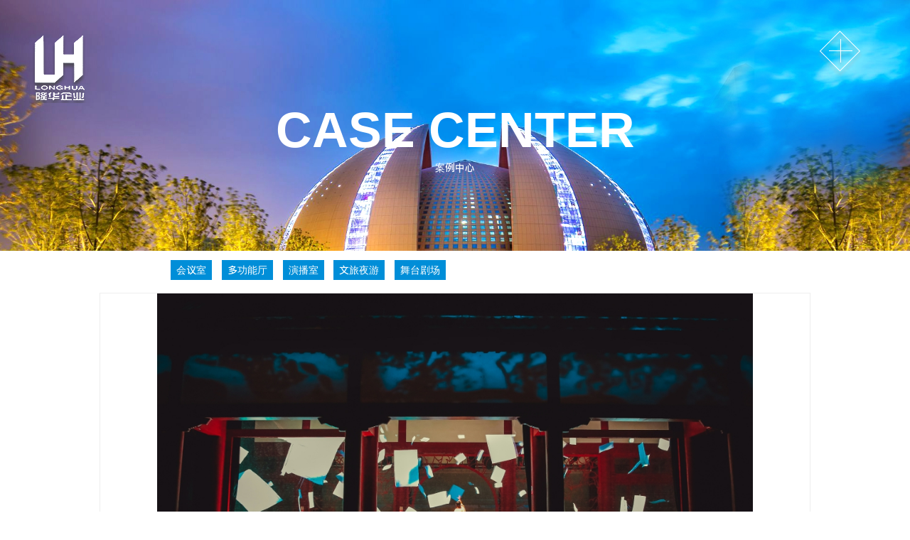

--- FILE ---
content_type: text/html; charset=utf-8
request_url: http://longhuashidai.com/youyuanjingmeng-c251.html
body_size: 3849
content:
<!doctype html>
<html lang="zh-CN">
  <head>
  <meta charset="utf-8">
  <meta name="viewport" content="width=device-width, initial-scale=1, minimum-scale=1, maximum-scale=1" />
<title>北京隆华时代文化发展有限公司</title>
<meta name="keywords" content="北京隆华时代文化发展有限公司" />
<meta name="description" content="北京隆华时代文化发展有限公司创建于1995年，是专业从事舞台设备的系统集成服务、是以研制、生产、销售和安装舞台影视设备为主，集科、工、贸为一体的综合型企业。公司拥有中国演艺设" />
  <script src="/pc/js/jquery-2.1.0.min.js"></script>
  <link rel="stylesheet" href="/pc/js/swiper/swiper-bundle.min.css">	
  <link rel="stylesheet" href="/pc/js/bootstarp/css/bootstrap.min.css" >
  <link rel="stylesheet" href="/pc/css/layout.css" >  
  <link rel="stylesheet" href="/pc/css/media.css" >  
  <link rel="stylesheet" href="/pc/css/wow.css" > 
  <link rel="stylesheet" href="/pc/css/animate.min.css" type="text/css">
  <script src="/pc/js/wow.js"></script>
  <script src="/pc/js/common.js"></script>
  <script src="/pc/js/swiper/swiper-bundle.min.js"></script>
  </head>
<body>






    <div class="nav_cjq" loaded="true">
   
   
   <a href="#cd-nav" class="cd-nav-trigger">
    <img src="/pc/images/nav7f60.png"><span><!-- used to create the menu icon --></span>
     </a> <!-- .cd-nav-trigger -->
   
     <nav class="cd-nav-container" id="cd-nav">
       <header>
         <h3>隆华时代</h3>
         <a href="#0" class="cd-close-nav">Close</a>
       </header>
       <ul class="cd-nav">
                     <li class="cd-selected" data-menu="index">
       
       <a href="/">
             
             <em>首页</em>
           </a>
         </li>
             <li class="cd-selected" data-menu="index">
       
       <a href="/about-a231.html">
             
             <em>关于我们</em>
           </a>
         </li>
             <li class="cd-selected" data-menu="index">
       
       <a href="/project.html">
             
             <em>案例中心</em>
           </a>
         </li>
             <li class="cd-selected" data-menu="index">
       
       <a href="/product.html">
             
             <em>产品中心</em>
           </a>
         </li>
             <li class="cd-selected" data-menu="index">
       
       <a href="/news.html">
             
             <em>新闻资讯</em>
           </a>
         </li>
             <li class="cd-selected" data-menu="index">
       
       <a href="/contact.html">
             
             <em>联系我们</em>
           </a>
         </li>
           </ul> <!-- .cd-3d-nav -->
     </nav>
     <div class="cd-overlay"><!-- shadow layer visible when navigation is visible --></div>
   </div>

   <script>
   $(document).ready(function() {
   $("#cd-nav a").click(function(){
   
   var url=$(this).attr("href");
   window.location.href=url;       
   return false;
   });
   });
   </SCRIPT>

<div class="header">
  <img src="/pc/images/chanpin83f5.jpg" class="b">
   <div class="top">
     <div class="container">
          <a href="/index.html"><img src="/pc/images/neiyelogo83f5.png" class="logos"></a>

     </div>
     <div class="biaoti">
      <h5>CASE CENTER</h5>
      <p>案例中心</p>

      </div>

   </div> 
</div>
<div class="container">

	<div id="fenlei" style="display:block">
		<div class="fenlei">
		
		
								  								   <a href="/pro-c217-1.html">会议室</a>
																   <a href="/pro-c216-1.html">多功能厅</a>
																   <a href="/pro-c177-1.html">演播室</a>
																   <a href="/pro-c176-1.html">文旅夜游</a>
																   <a href="/pro-c137-1.html">舞台剧场</a>
									
				<a  class="ysc"></a><a  class="ysc"></a><a  class="ysc"></a><a  class="ysc"></a><a  class="ysc"></a><a  class="ysc"></a>
		</div>
	</div>






  <div class=" project2" style=" margin:0px auto">
    <div class=" pro_con">
      <div class="pro_show">
        <div class="swiper mySwiper  pro_show-top">
          <div class="swiper-wrapper">
        	   
              <div class="swiper-slide"><img src="/uploads/1/20240507/9b86b33f6ed58bee7caa385e63c98c8a.jpg" /></div>
        	  
              <div class="swiper-slide"><img src="/uploads/1/20240507/5ef32d01e667c3f6a3202dc7abc55e65.jpg" /></div>
        	  
              <div class="swiper-slide"><img src="/uploads/1/20240507/89e98f519412756f40f656df091e4dbe.jpg" /></div>
        	  
              <div class="swiper-slide"><img src="/uploads/1/20240507/038c7d1184e65dba4cf7e922cf939d22.jpg" /></div>
        	  
              <div class="swiper-slide"><img src="/uploads/1/20240507/4fe67f2283e81ce371c33677dc00bb66.jpg" /></div>
        	  
              <div class="swiper-slide"><img src="/uploads/1/20240507/46968c7e9397b95ba096719151f05477.jpg" /></div>
        	  
              <div class="swiper-slide"><img src="/uploads/1/20240507/85dc487e6128890e722936e2e42a6839.jpg" /></div>
        	  
              <div class="swiper-slide"><img src="/uploads/1/20240507/fa114862cf97b941060614281329a95c.jpg" /></div>
        	  
              <div class="swiper-slide"><img src="/uploads/1/20240507/07d73b0fd8e3afcf63aa56304b78c088.jpg" /></div>
        	  
              <div class="swiper-slide"><img src="/uploads/1/20240507/233ffdf10b8335606db48357372e0808.jpg" /></div>
        	  
              <div class="swiper-slide"><img src="/uploads/1/20240509/737dfb5fa4447a30663d68249f24f5e6.jpg" /></div>
        	  
              <div class="swiper-slide"><img src="/uploads/1/20240509/473f82514cb4920f6471a9ba3c402c3c.jpg" /></div>
        	  
              <div class="swiper-slide"><img src="/uploads/1/20240509/5de02e1d6f887ff9efba9b7883f4cfcd.jpg" /></div>
        	  
              <div class="swiper-slide"><img src="/uploads/1/20240509/08bbbd43e3300410fd8d5ab1f49b5583.jpg" /></div>
        	  
              <div class="swiper-slide"><img src="/uploads/1/20240509/97a8bc478a5c6ed14611f410a844a941.jpg" /></div>
        	  
              <div class="swiper-slide"><img src="/uploads/1/20240509/3af7f743927c1ca0fa925c343ecf8ae9.jpg" /></div>
        	  
              <div class="swiper-slide"><img src="/uploads/1/20240509/ab41c0eed03a78a062c89d4b795286a4.jpg" /></div>
        	  
              <div class="swiper-slide"><img src="/uploads/1/20240509/cbc6e4336b4f16175239d16c04cef140.jpg" /></div>
        	  
              <div class="swiper-slide"><img src="/uploads/1/20240509/2ab2f560f6e8e38637628aeb75264bca.jpg" /></div>
        	  
              <div class="swiper-slide"><img src="/uploads/1/20240509/7fe21e8daa34b494078a08c1e771a41b.jpg" /></div>
        	           </div>
        </div>
        <div class="buts">
          <div class="swiper-button-next"></div>
          <div class="swiper-button-prev"></div>
        </div>
        <div class="swiper mySwiper  pro_show-thumbs">
          <div class="swiper-wrapper">
			  
              <div class="swiper-slide"><img src="/uploads/1/20240507/9b86b33f6ed58bee7caa385e63c98c8a.jpg" /></div>
        	  
              <div class="swiper-slide"><img src="/uploads/1/20240507/5ef32d01e667c3f6a3202dc7abc55e65.jpg" /></div>
        	  
              <div class="swiper-slide"><img src="/uploads/1/20240507/89e98f519412756f40f656df091e4dbe.jpg" /></div>
        	  
              <div class="swiper-slide"><img src="/uploads/1/20240507/038c7d1184e65dba4cf7e922cf939d22.jpg" /></div>
        	  
              <div class="swiper-slide"><img src="/uploads/1/20240507/4fe67f2283e81ce371c33677dc00bb66.jpg" /></div>
        	  
              <div class="swiper-slide"><img src="/uploads/1/20240507/46968c7e9397b95ba096719151f05477.jpg" /></div>
        	  
              <div class="swiper-slide"><img src="/uploads/1/20240507/85dc487e6128890e722936e2e42a6839.jpg" /></div>
        	  
              <div class="swiper-slide"><img src="/uploads/1/20240507/fa114862cf97b941060614281329a95c.jpg" /></div>
        	  
              <div class="swiper-slide"><img src="/uploads/1/20240507/07d73b0fd8e3afcf63aa56304b78c088.jpg" /></div>
        	  
              <div class="swiper-slide"><img src="/uploads/1/20240507/233ffdf10b8335606db48357372e0808.jpg" /></div>
        	  
              <div class="swiper-slide"><img src="/uploads/1/20240509/737dfb5fa4447a30663d68249f24f5e6.jpg" /></div>
        	  
              <div class="swiper-slide"><img src="/uploads/1/20240509/473f82514cb4920f6471a9ba3c402c3c.jpg" /></div>
        	  
              <div class="swiper-slide"><img src="/uploads/1/20240509/5de02e1d6f887ff9efba9b7883f4cfcd.jpg" /></div>
        	  
              <div class="swiper-slide"><img src="/uploads/1/20240509/08bbbd43e3300410fd8d5ab1f49b5583.jpg" /></div>
        	  
              <div class="swiper-slide"><img src="/uploads/1/20240509/97a8bc478a5c6ed14611f410a844a941.jpg" /></div>
        	  
              <div class="swiper-slide"><img src="/uploads/1/20240509/3af7f743927c1ca0fa925c343ecf8ae9.jpg" /></div>
        	  
              <div class="swiper-slide"><img src="/uploads/1/20240509/ab41c0eed03a78a062c89d4b795286a4.jpg" /></div>
        	  
              <div class="swiper-slide"><img src="/uploads/1/20240509/cbc6e4336b4f16175239d16c04cef140.jpg" /></div>
        	  
              <div class="swiper-slide"><img src="/uploads/1/20240509/2ab2f560f6e8e38637628aeb75264bca.jpg" /></div>
        	  
              <div class="swiper-slide"><img src="/uploads/1/20240509/7fe21e8daa34b494078a08c1e771a41b.jpg" /></div>
        	           </div>
        </div>
        <script>
          var pro_showThumbs = new Swiper('.pro_show-thumbs', {
            spaceBetween: 10,
            slidesPerView: 4,
            freeMode: true,
            watchSlidesVisibility: true,
            watchSlidesProgress: true,
          });
          var pro_showTop = new Swiper('.pro_show-top', {
            spaceBetween: 10,
            navigation: {
              nextEl: '.swiper-button-next',
              prevEl: '.swiper-button-prev',
            },
            thumbs: {
              swiper: pro_showThumbs
            }
          });
        </script>
        <div class="pro_show_t comflex">
          <em></em>
          <div class="sharex">
          
          </div>
        </div>
      </div>
      <div class="pro_right">
        <h3>游园惊梦</h3>
   
      </div>
    </div>
    <div class="pro_show_txt">
    
     </div>
  </div>







</div>

<div class="footer">
  <div class="container">

    <div class="navi_head">
    
                          <span>
                    <p class="navi_title"><a href="/index.html" >首页</a></p>
                                                    </span>
                          <span>
                    <p class="navi_title"><a href="/about-a231.html" >关于我们</a></p>
                                                                  <p><a href="/about-a231.html">公司简介</a></p>
                                            <p><a href="/about-a231.html">公司荣誉</a></p>
                                            <p><a href="/about-a231.html">组织机构</a></p>
                              </span>
                          <span>
                    <p class="navi_title"><a href="/project.html" >案例中心</a></p>
					
					
					           <p><a href="/pro-c137-1.html"  >舞台剧场</a></p>
                      <p><a href="/pro-c176-1.html"  >文旅夜游</a></p>
                      <p><a href="/pro-c177-1.html"  >演播室</a></p>
                      <p><a href="/pro-c216-1.html"  >多功能厅</a></p>
                      <p><a href="/pro-c217-1.html"  >会议室</a></p>
            					
                                     
                              </span>
                          <span>
                    <p class="navi_title"><a href="/product.html" >产品中心</a></p>
                                            <p><a href="/pro-p111-1.html"  >灯光</a></p>
                      <p><a href="/pro-p112-1.html"  >机械</a></p>
                      <p><a href="/pro-p113-1.html"  >音响</a></p>
                      <p><a href="/pro-p203-1.html"  >视频</a></p>
                                          </span>
          <!--                <span>-->
          <!--          <p class="navi_title"><a href="/news.html" >新闻资讯</a></p>-->
          <!--                       -->
          <!--<p><a href="/pro-n123-1.html"  >公司新闻 </a></p>-->
          <!--  -->
          <!--                    </span>-->
                              
                              
                               <span>
                    <p class="navi_title"><a href="/news.html" >新闻资讯</a></p>
                     <p><a href="/news.html">公司新闻</a></p>
                                            <p><a href="/project.html">客户案例</a></p>
                              </span>
                    
                   
                             
                          <span>
                    <p class="navi_title"><a href="/contact.html" >联系我们</a></p>
                                                                  <p><a href="/guestbook.html">在线留言</a></p>
                                            <p><a href="/contact.html">联系方式</a></p>
                              </span>
        
    </div>
    <div class="ewm">
        <img src="/pc/images/erweima83f5.png">


    </div>


  </div>
</div>
<div class="bottom">

  <div class="container"  style="text-align:center"> 
  Copyright 2014-2025All rights reserved<br>

    <div  style="text-align:center">
          <a href="https://beian.miit.gov.cn/" style="color:#ffffff" target="_blank">京ICP备13047418号-2</a> 技术支持 ：<a href="http://www.haidanet.cn/"  style="color:#ffffff" target="_blank">海大科技</a>
    </div>

  </div>

</div>

</body>
</html>

--- FILE ---
content_type: text/css
request_url: http://longhuashidai.com/pc/css/layout.css
body_size: 6023
content:
*{-webkit-box-sizing:border-box;-moz-box-sizing:border-box;box-sizing:border-box;transition: all 0.5s;-webkit-transition: all 0.5s;}
ul,ol,dl,table,th,tr,td,input,textarea,li,a,div,span,em,i,h1,h2,h3,h4,h5,p{margin: 0;padding: 0;	border: 0;}
img {margin: 0;padding: 0;	border: 0;}
li {list-style: none;}
html,body {font-size:62.5%; width: 100%;	margin: 0 auto;height: 100%;}
.clear {clear: both;height: 0px;line-height: 0px;font-size: 0px;overflow: hidden;display: block;}
.clearfix:after {content: "";display: block;height: 0px;clear: both;visibility: hidden;font-size: 0px;}
:focus{outline:0}
a, button, input[type="button"], input[type="submit"], input[type="reset"]{cursor:pointer}
/* Hides from IE-mac \*/
* html .clearfix {height: 0%;}
/* End hide from IE-mac */
* + html .clearfix {min-height: 0%;}
* + html .clearfix {min-height: 0%;}
.w100 {width: 100%;}
.fl {float: left;}
.fr {float: right;}
input[type=button], input[type=submit], input[type=file], button {
    cursor: pointer;
    -webkit-appearance: none;
	border:0px;
}
@font-face{
  font-family:pingfang;src:url(font/pingfang.ttf);
}

body {overflow-x: hidden; color: #333;background: #ffffff;
  font: 14px/28px 'pingfang';

  font-size: 14px;
  color: #000;
  margin: 0;
  padding: 0;

}
a {color: #000;text-decoration: none;}
a:hover {color: #e69f0b;text-decoration: none;}
.transition{-webkit-transition:all .5s; -moz-transition:all .5s;-ms-transition:all .5s;-o-transition:all .5s;transition:all .5s}
.flex {display: -webkit-box;display: -webkit-flex;display: -ms-flexbox;display: flex;}
.flex-v {-webkit-box-orient: vertical;-webkit-flex-direction: column;-ms-flex-direction: column;flex-direction: column;}
.flex-1 {-webkit-box-flex: 1;-webkit-flex: 1;-ms-flex: 1;flex: 1;}
.flex-align-center {-webkit-box-align: center;-webkit-align-items: center;-ms-flex-align: center;align-items: center;}
.flex-pack-center {-webkit-box-pack: center;-webkit-justify-content: center;-ms-flex-pack: center;justify-content: center;}
.flex-pack-justify {-webkit-box-pack: justify;-webkit-justify-content: pace-between;-ms-flex-pack: justify;justify-content: space-between;}
.flex-warp{flex-flow: wrap}
.flex-column{flex-flow: column; margin-right: 35px;}


.index .swiper {
  width: 100%;
  height: 100%;
}

.index .swiper-slide {
  width: 100%;
  height: 100%;
  overflow: hidden;
  position: relative;
   
}
img.bj{
  width: 150%;
  height: 150%;
  margin-left: -25%;
  margin-top: -20%;
  transition:all 5.5s;

  
}
img.bj.on{
  width: 100%;
  height: 100%;
  margin: 0px;
  

}
.company_home{
  width: 100%;
  height: 40%;
  overflow: hidden;
}
.btwz{
  position: absolute;
  display: flex;
  justify-content: center;
  bottom: -100px;
  height: 100px;
  align-items: center;
  transition:all 1.5s;
  width: 100%;
  
}
.btwz  img{
  width: 700px;height: auto;
}

.btwz.on{
   bottom:calc(50%)
}
.tit{
  position: absolute;
  bottom: 35%;
  left: 50%;
  margin-left: -160px;
  font-size: 22px;
  color: #ffffff;
  text-align: center;
}
.aboutimg{
  position: relative;
  z-index: 2;
}
.aboutimg div{
    display: flex;
    justify-content: space-between;
    top: -85px;
    z-index: 8;
    position: absolute;
    width: 100%;
}
 

.cd-nav-container.is-visible { 
  -webkit-transform: translateX(0); 
  -moz-transform: translateX(0);
   -ms-transform: translateX(0); 
   -o-transform: translateX(0); 
   transform: translateX(0); 
   -webkit-overflow-scrolling: 
   touch; box-shadow: -4px 0 30px rgba(0, 0, 0, 0.2); -webkit-transition: -webkit-transform 0.4s 0s, box-shadow 0s 0s; 
   -moz-transition: -moz-transform 0.4s 0s, box-shadow 0s 0s; transition: transform 0.4s 0s, box-shadow 0s 0s; 
  } 
   .cd-nav-container header {
      padding: 1.5em 0 0 6.25%;
       height: 68px; position: relative;
       } 
.cd-nav-container h3 { 
  font-size: 24px; font-weight: bold; 
  font-family: "Lora", serif; 
  text-transform: uppercase; color: #5c4b51; 
 
} 
.cd-nav-container { 
  position: fixed; z-index: 4;
   top: 0; right: 0; width: 80%;
    height: 100%; overflow-y: auto; 
    background-color: #ffffff; 
    -webkit-transform: translateZ(0);
     -moz-transform: translateZ(0); 
     -ms-transform: translateZ(0); -o-transform:
      translateZ(0); transform: translateZ(0); 
      -webkit-backface-visibility: hidden;
       backface-visibility: hidden; 
       -webkit-transform: translateX(100%); 
       -moz-transform: translateX(100%); 
       -ms-transform: translateX(100%); 
       -o-transform: translateX(100%);
        transform: translateX(100%); 
        -webkit-transition: -webkit-transform 0.4s 0s, box-shadow 0s 0.4s; -moz-transition: -moz-transform 0.4s 0s,
         box-shadow 0s 0.4s; 
         transition: transform 0.4s 0s, box-shadow 0s 0.4s; 
 } 
 .cd-nav-trigger { 
   position: fixed;
    z-index: 3; top: 6%; right: 5%; 
    height: 68px; width: 68px; overflow: hidden;
   white-space: nowrap; 
     -webkit-transition: -webkit-transform 0.2s; 
     -moz-transition: -moz-transform 0.2s;
      transition: transform 0.2s; 
    } 
    .cd-close-nav { position: absolute; height: 44px; width: 44px; right: 6.25%; top: 50%; bottom: auto; -webkit-transform: translateY(-50%); -moz-transform: translateY(-50%); -ms-transform: translateY(-50%); -o-transform: translateY(-50%); transform: translateY(-50%); overflow: hidden; text-indent: 100%; white-space: nowrap; -webkit-transition: opacity 0.2s; -moz-transition: opacity 0.2s; transition: opacity 0.2s; } 
 
    .cd-close-nav::after, .cd-close-nav::before { content: ''; position: absolute; height: 3px; width: 32px; left: 50%; top: 50%; background-color: #5c4b51; -webkit-backface-visibility: hidden; backface-visibility: hidden; } .cd-close-nav::after { -webkit-transform: translateX(-50%) translateY(-50%) rotate(45deg); -moz-transform: translateX(-50%) translateY(-50%) rotate(45deg); -ms-transform: translateX(-50%) translateY(-50%) rotate(45deg); -o-transform: translateX(-50%) translateY(-50%) rotate(45deg); transform: translateX(-50%) translateY(-50%) rotate(45deg); } .cd-close-nav::before { -webkit-transform: translateX(-50%) translateY(-50%) rotate(-45deg); -moz-transform: translateX(-50%) translateY(-50%) rotate(-45deg); -ms-transform: translateX(-50%) translateY(-50%) rotate(-45deg); -o-transform: translateX(-50%) translateY(-50%) rotate(-45deg); transform: translateX(-50%) translateY(-50%) rotate(-45deg); } .no-touch .cd-close-nav:hover { opacity: .8; } @media only screen and (min-width: 700px) { .cd-close-nav { right: 7.14%; } } .cd-nav { background-color: #f2f2f2; } .cd-nav::after { clear: both; content: ""; display: table; } .cd-nav li { width: 50%; float: left; height: calc((100vh - 68px)/3); min-height: 120px; border: 1px solid #ffffff; border-top: none; border-left: none; } .cd-nav li:nth-of-type(2n) { border-right-width: 0; } .cd-nav a { position: relative; display: block; width: 100%; height: 100%; text-align: center; -webkit-transition: background-color 0.2s; -moz-transition: background-color 0.2s; transition: background-color 0.2s; } .no-touch .cd-nav a:hover svg { -webkit-animation: cd-shock 0.3s; -moz-animation: cd-shock 0.3s; animation: cd-shock 0.3s; } .no-touch .cd-nav li a:hover span *, .cd-nav li.cd-selected a span * { stroke: #ffffff; } .no-touch .cd-nav li a:hover em, .cd-nav li.cd-selected a em { color: #ffffff; } .no-touch .cd-nav li:first-of-type a:hover, .cd-nav li.cd-selected:first-of-type a { background-color: #9e87ce; } .no-touch .cd-nav li:nth-of-type(2) a:hover, .cd-nav li.cd-selected:nth-of-type(2) a { background-color: #5c4b51; } .no-touch .cd-nav li:nth-of-type(3) a:hover, .cd-nav li.cd-selected:nth-of-type(3) a { background-color: #e0cf75; } .no-touch .cd-nav li:nth-of-type(4) a:hover, .cd-nav li.cd-selected:nth-of-type(4) a { background-color: #f5b65a; } .no-touch .cd-nav li:nth-of-type(5) a:hover, .cd-nav li.cd-selected:nth-of-type(5) a { background-color: #f25f5c; } .no-touch .cd-nav li:nth-of-type(6) a:hover, .cd-nav li.cd-selected:nth-of-type(6) a { background-color: #8abeb2; } .cd-nav span, .cd-nav em { position: absolute; } .cd-nav span { top: calc(50% - 48px); left: 50%; -webkit-transform: translateX(-50%); -moz-transform: translateX(-50%); -ms-transform: translateX(-50%); -o-transform: translateX(-50%); transform: translateX(-50%); height: 48px; width: 48px; } .cd-nav span * { -webkit-transition: stroke 0.2s; -moz-transition: stroke 0.2s; transition: stroke 0.2s; } .cd-nav em { width: 100%; left: 0; top: calc(50% + 15px); color: #5c4b51; -webkit-transition: color 0.2s; -moz-transition: color 0.2s; transition: color 0.2s; -webkit-backface-visibility: hidden; backface-visibility: hidden; }
    .cd-selected em{
      font-style: normal;
      font-size: 18px;
    } 
    .aboutms{
      text-align: center;
    
    }
    .aboutms{
      height: 10%;
      width: 100%;
      position:absolute;
      bottom: 30px;
    }
    .aboutms{
      width: 100%;
      text-align: center;
    }
   .aboutms:nth-child(1){
    font-size:16px
   }
   .aboutms:nth-child(2){
    font-size:22px
   }







    .jiazhiguan {

      text-align: center;
     
      position: absolute;
      top: 200px;
  
     
    
    }
    
    .jiazhiguan .jzg-list {
      display: inline-block;
      text-align: center;
      margin-top: -40px;
   
     
    }
    
    .jiazhiguan .jzg-list .jzg-list-item {
      float: left;
      display: inline-block;
      width: 300px;
      height: 300px;
      position: relative;
      -webkit-transform: rotate(35deg);
      -moz-transform: rotate(45deg);
      -ms-transform: rotate(45deg);
      -o-transform: rotate(45deg);
      transform: rotate(45deg);
       -moz-background-size: 100%;
      background-size: 100%;
      margin: 0 10px -10px 10px;
      
     

  
    }
    .jiazhiguan .jzg-list .jzg-list-item img{
      width: 100%;
    }

    .jiazhiguan .jzg-list .jzg-list-item:hover {
  
      -moz-background-size: 100%;
      background-size: 100%;
    }
    
    .jiazhiguan .jzg-list .jzg-list-item:hover .jzg-item-txt h3 {
      color: #fff;
    }
    
    .jiazhiguan .jzg-list .jzg-list-item:hover .jzg-item-txt span {
      background: #fff;
    }
    
    .jiazhiguan .jzg-list .jzg-list-item:hover .jzg-item-txt p {
      color: #fff;
    }
    
    .jiazhiguan .jzg-list .jzg-list-item img {
      display: block;
      width: 100%;height: 100%;
    }
    
    .jiazhiguan .jzg-list .jzg-list-item .jzg-item-txt {
      display: inline-block;
      text-align: center;
      -webkit-transform: rotate(-45deg) translate(-50%,-50%);
      -moz-transform: rotate(-45deg) translate(-50%,-50%);
      -ms-transform: rotate(-45deg) translate(-50%,-50%);
      -o-transform: rotate(-45deg) translate(-50%,-50%);
      transform: rotate(-45deg) translate(-50%,-50%);
      /* margin-left: -3px;
      margin-top: 30px; */
      width: 100%;
      position: absolute;
      left: 50%;
      top: 50%;
      /* transform: translate(-50%,-50%); */
      transform-origin: top left;
      -webkit-transform-origin: top left;
      -moz-transform-origin: top left;
      -ms-transform-origin: top left;
      -o-transform-origin: top left;
      
    }
    
   .jzg-list:nth-child(2)  .jzg-list-item
   {
     margin-top: -80px;
   }
   .ppp{
     display: flex;
     position: absolute;
     width: 100%;
     z-index: 8;
     top: 0;
     height: 100%;
     align-items: center;
     justify-content: center;
   }
   .ppp2{
     display: flex;
   }
   .ppp2 img{
    width: 200px;
  }
  .ppp2 div{
    width: 200px;
    height: 174px;
    position: relative;
  }
  .ppp2 div img{
    position: absolute;
  }
  .ppp2 div:nth-child(1) img 
  {
    top: -85px;
  }
  .ppp2 div:nth-child(3) img 
  {
    top: -85px;
  }
  .ppp2 div:nth-child(5) img 
  {
    top: -85px;
  }
  .newstit{
    position: absolute;
    display: flex;
    justify-content: center;
    top: 100px;
    width: 100%;
    text-align: center;
  }
  .newstit p{
    color: #ffffff;
    font-size: 14px;
  }

  .newslist{
    position: absolute;
    width: 100%;
    top: 200px;
    left: 0px;

  }
  .newslist .list2s{
    width: 300px;
    background: #ffffff;
    height: 330px;
    padding: 10px;

  }

  .newslist .list2s img{
    width: 100%;
    height: 260px;

  }
  .newslist .list2s p{
    line-height: 140%;
    padding: 5px  5px;

  }
  .contactbg{
    position: absolute;
    width: 100%;
    text-align: center;
    top: 200px;
    display: flex;
    justify-content: center;
  }
  .contactbg .cont{
    display: flex;
    position: relative;
    max-width: 1284px;
    justify-content: center;

  }
  .contactbg .cont img.s{
    width: 100%;
  }
  .contactbg .cont .cont2{
    position: absolute;
    width: 100%;
    display: flex;
    justify-content: center;
    align-items: center;
    height: 100%;

  }
  .contactbg .cont .cont2 dl{
    margin-left: 30px;
  }

  .contactbg .cont .cont2 p:nth-child(2){
    font-size: 22px;
    color: crimson;
  }
  .header{
    position: relative;
    width: 100%;
  }
  .header img.b{
    width: 100%;
  }
  .ysc{
    opacity: 0;
    width: 55px;
  }
  .header .top{
    width: 100%;
    position: absolute;
    top: 50px;
    left: 0;
  }
  .tits{
    width: 100%;
    text-align: center;
    padding: 85px  0;
  }
  .content{
    font-size: 15px;
    line-height: 180%;
  }
  .rongyu{
    margin-top: 85px;
    position: relative;
  }
  .rongyu .b{
    width: 100%;
  }
  .rongyu-p{
    position: absolute;
    left: 0;
    top: 0;
    width: 100%;
    display: flex;
    align-items: center;
    height: 100%;
  }
  .zs{
    display: flex;
    justify-content: space-between;
    
  }
  .zs p{
   
  }
  .zs img{
    height: 220px;
  }
  .jiegou img{
    width: 100%;
  }

  .footer{
    background: #008ed8;
    padding: 25px  0;
  }
  .navi_head{
    display: flex;
    float: left;
    width: 900px;
    justify-content: space-between;

  }
  .navi_head a{
    color: #ffffff;
  }
  .ewm{
    float: right;
  }
  .navi_title a{
    font-size: 16px;
     color: #ffffff;
  }
  .bottom{
    background: #026a9f;
    padding: 15px 0;
     color: #ffffff;
  }
  .biaoti{
    text-align: center;
  }
  .biaoti h5{
    font-size: 70px;
    color: #ffffff;
    font-family:tahoma,geneva,sans-serif;
    font-weight: bold;
  }
  .biaoti p{
    color: #ffffff;
    font-size: 14px;
  }



.sider{ width:200px;
  border-left: 1px solid #f3f2f3;
  border-right: 1px solid #f3f2f3;
  border-bottom: 1px solid #f3f2f3;
}
.sider ul li{ margin-bottom:1px;}
.sider ul li .t_c{ line-height:60px;border-bottom: 1px solid #f0eef0; position: relative;}
.sider ul li .t_c::after{
  content: '+';
  background: #008ed8;
  width: 15px;
  height: 15px;
  border-radius: 50%;
  text-align: center;
  line-height: 15px;
  color: #ffffff;
  position: absolute;
  left: 10px;
  top: 22px;
}
.sider ul li .t_c a{ display:block; font-size:18px; margin-left: 38px;}
.sider ul li .xzumr{ }
.sider ul li .b_c{ height:0; overflow:hidden; background:#f6f6f6;}
.sider ul li .b_c div{ padding:15px 0;}
.sider ul li .b_c em{ 
  display:block; line-height:32px; font-size:14px; font-style:normal; padding-left:20px;
  position: relative;
}
.sider ul li .b_c em::after{
  content: '';
  background: #d7d6d7;
  width: 5px;
  height: 5px;
  border-radius: 50%;
  text-align: center;
  line-height: 15px;
  color: #ffffff;
  position: absolute;
  left: 10px;
  top: 12px;
}
.sider ul li .b_c em a{
  margin-left: 15px;
}

.pro_rt{ width:925px;float: right;margin-top: 15px;}
.pro_list{ display:flex; flex-wrap:wrap; width:950px;}
.pro_list li{ width:220px; text-align:center; margin:0 15px 15px 0;}
.pro_list li a{ display:block;}
.pro_list li .pic{ border:1px solid #aaa; padding:9px; width:220px; height:220px; display:flex; flex-wrap:wrap; justify-content:center; align-items:center; transition:all 0.6s;}
.pro_list li .pic img{ max-width:95%; max-height:95%;}
.pro_list li p{ font-size:16px; line-height:28px; margin-top:12px;}
.pro_list li.hover .pic{ border-color:#2e91ef;}
.leftm{
  float: left;
  width: 200px;
  margin-top: 15px;
}
.leftm h5{
  display: block;
  background: #008ed8;
  height: 45px;
  line-height: 45px;
  text-align: center;
  color: #ffffff;
  

}


.pro_con{ display:flex; flex-wrap:wrap; justify-content:space-between; padding-top:15px; padding-bottom:15px;}
.pro_show{ width:422px; position:relative;}
.pro_show-top{ border:1px solid #eee; height:422px; width:422px; margin-bottom:10px;}
.pro_show-top .swiper-slide{ display:flex; flex-wrap:wrap; justify-content:center; align-items:center;}
.pro_show .pro_show-thumbs{ height:88px; box-sizing:border-box;margin:0 20px;}
.pro_show .pro_show-thumbs .swiper-slide{ width:25%; height:100%; opacity:1; cursor:pointer; padding:5px; border:1px solid #eee; display:flex; flex-wrap:wrap; justify-content:center; align-items:center;}
.pro_show img{ max-width:100%;}
.pro_show .pro_show-thumbs .swiper-slide-thumb-active{ border-color:#2e91ef;}
.pro_show .buts{ position:absolute; top:468px; left:0; right:0;}
.pro_show .buts .swiper-button-next,.pro_show .buts .swiper-button-prev{ width:17px; height:60px; background:url(../images/pro_preview_but.png) no-repeat; transition:all 0.6s;}
.pro_show .buts .swiper-button-prev{ background-position:0 0; left:0;}
.pro_show .buts .swiper-button-next{ background-position:-17px 0; right:0;}
.pro_show .buts .swiper-button-prev:hover{ background-position:-34px 0;}
.pro_show .buts .swiper-button-next:hover{ background-position:-51px 0;}
.pro_show .buts .swiper-button-next:after,.pro_show .buts .swiper-button-prev:after{ display:none;}
.pro_show_t{ margin-top:15px;}
.pro_show_t em{ font-size:14px; line-height:25px; display:inline-block;}


.sharex{ display:flex; justify-content:center; align-items:center; flex-wrap:wrap;}
.sharex a{ margin-left:10px; position:relative;}
.sharex img{ width:25px; border-radius:1000px; box-shadow:rgba(0,0,0,0.2) 0 2px 3px 0;}
.sharex a .qrcode_la{ display:none;}
.sharex a:hover .qrcode_la{ z-index:99999; display:block; position:absolute;left:0; bottom:0; width:150px;}
.sharex a:hover .qrcode_la img{ width:150px; height:150px; border-radius:0;}
.pro_right{ width:455px;}
.pro_right h3{ line-height:40px; font-size:18px;}
.pro_right p{ background:#f9f9f9; margin-top:10px; font-size:14px; color:#666; padding:0 10px; line-height:38px;}
.pro_right p font{ color:#E53A3E; padding:0 10px; font-size:24px;}

.pro_show_txt{ padding:10px 0;}
.pro_show_txt .tit{ font-size:18px; font-weight:bold; line-height:25px; display:block; padding-bottom:15px; border-bottom:1px solid #aaa;}
.pro_show_txt p{ font-size:15px; line-height:25px; text-indent:2em; margin:10px;}
.pro_show_txt img{ max-width:100%; margin:15px auto; display:block;}

#fenlei{
  display: none;
  margin-top: 10px;
}
.fenlei{
  display: flex;
  flex-wrap: wrap;
  justify-content:space-between;
  width: 800px;
  margin: 0px auto;
}

.fenlei a{
  background: #008ed8;margin: 3px 0px;
  padding: 0px  8px;
  color: #ffffff;
}

.project{
  display: flex;
  flex-wrap: wrap;
  justify-content: space-between;
}
.project li{
  width: 24%;
  margin-top: 10px;
}
.project li img{
  width: 100%;
  height: 150px;
}
.project2{
  width: 1000px;
}

.project2 .pro_con{
width: 100%;
}
.project2 .pro_show{
  width: 100%;
  }

.project2 .pro_show-top{
  width: 100%;
  }

  

  .project2 .pro_show-top .swiper-slide{ display:flex; flex-wrap:wrap; justify-content:center; align-items:center;
width: 100%;}
.project2 .pro_show-thumbs{ height:88px; box-sizing:border-box;margin:0 20px;}
.project2 .pro_show-thumbs .swiper-slide{
   width:25%; height:100%; opacity:1; cursor:pointer; padding:5px; border:1px solid #eee; display:flex; 
   flex-wrap:wrap; justify-content:center; align-items:center;
   overflow: hidden;
  
  }
.project2 .pro_show-top .swiper-slide img{ width:auto;height:100%}
.project2 .pro_show-thumbs .swiper-slide-thumb-active{ border-color:#2e91ef;}

.project2 .pro_show-thumbs .swiper-slide{overflow: hidden; padding-top: 5px;}
.project2 .pro_show-thumbs .swiper-slide img{
  height: 99%;
}

.content{
	margin-top: 25px;
	font-size: 16px;
	line-height: 220%;
	padding: 10px 15px;
	text-align: justify;
}

.other{
	display: flex;
	justify-content: space-between;
	border-bottom: 1px solid #e7d6c3;
	padding-bottom: 5px;
	margin-top: 55px;
}
.loc{
	line-height: 230%;
	font-size: 15px;
	margin-left: 22px;
}

.newstit2{
	font-size: 22px;
	text-align: center;
	font-weight: bold;
	margin-top: 55px;
}

.form{ width:100%; margin:0 auto; padding:20px 0;}
.form ul{ display:flex; flex-wrap:wrap; width:102.74%;}
.form ul li{ margin:0 2.74% 23px 0; width:47.26%;}
.form ul li.big{ width:100%;}
.f_intxt{ background:#fff; border:none; font-size:24px; color:#212121; line-height:31px; padding:6px 15px; box-sizing:border-box; resize:none; width:100%; border: 1px solid #dfdfdf;}
.f_inbut{ color:#ffffff; text-align:center; font-size:30px; width:302px; height:45px; line-height:45px; background-size:100%; border:none; cursor:pointer; display:block; margin:0 auto;background-color: #c12c30;}

--- FILE ---
content_type: text/css
request_url: http://longhuashidai.com/pc/css/media.css
body_size: 1132
content:
@media screen and (min-width: 1200px) {
  .container{
    overflow:hidden;
    width: 1200px;
    padding: 0px;
   
  }
}

@media screen and (max-width: 1200px) {
  .container{
    width: 100%;
  
  }

}




@media screen and (max-width: 768px) {

  .jiazhiguan
  {
    display: flex;
    justify-content: center;
    flex-wrap: wrap;
    top: 100px;
  }
  .jiazhiguan .jzg-list{
  
    width: 100%;
    display: flex;
    justify-content: center;
    flex-wrap: wrap;
   
  }

 .jiazhiguan .jzg-list .jzg-list-item{
    display: block;
    width: 150px;
  }
  .jzg-list:nth-child(2)  .jzg-list-item:nth-child(3)
{
  margin-top: -200px;
}
.pro_rt{
  width: 100%;
}  
.pro_list{
  width: 100%;
  justify-content:space-between;
}
.pro_list li{ 
  width:45%; text-align:center;
  margin: 10px 0;
}
.navi_head{
  width: 100%;
  flex-wrap: wrap;
}
.navi_head span{
  width: 33%;
  margin: 15px 0;
}

.pro_list li .pic{ 
  width: 98%;
  max-height: 150px;
}
.ewm{
  width: 100%;
  text-align: center;
  padding: 35px 0;
}
#fenlei{
  display: block;
}
.fenlei{
  display: flex;
  flex-wrap: wrap;
  justify-content:space-between;
  width: 100%;
}

.fenlei a{
  background: #008ed8;margin: 3px 0px;
  padding: 0px  8px;
  color: #ffffff;
}
.logos{
  width: 50px;
}
.header .top{
  width: 100%;
  position: absolute;
  top: 10px;
  left: 0;
}
.cd-nav-trigger { 

   z-index: 3; top: 2%; right: 5%; 
 
} 
.biaoti h5{
  font-size: 18px;
}
.leftm{
  display: none;
}
.pro_show{ width:100%;}
.pro_show-top{width:100%;}
.project2{
  width: 100%;
}
.aboutms:nth-child(1){
  font-size:12px
 }
 .aboutms:nth-child(2){
  font-size:14px
 }
 .aboutimg img{
  width: 33%;
}
.ppp{
  align-items: flex-start;
}
.ppp2{
  width: 100%;flex-wrap: wrap;
  justify-content: center;
  margin-top: 25px;
}
.ppp2 img{
  width: 50%;
}
.ppp2 div{
  width: 100%;
  height:170px;
  position: relative;
  display: flex;
  justify-content: center;
}

.ppp2 div:nth-child(1) img 
{
  top: 0px;
}
.ppp2 div:nth-child(3) img 
{
  top: 0px;
}
.ppp2 div:nth-child(5) img 
{
  top: 0px;
}

.newslist .list2s{
  width: 48%;
  background: #ffffff;
  height: 150px;
  padding: 5px;
  margin-top: 10px;

}

.newslist .list2s img{
  width: 100%;
  height: auto;

}
img.s{
  display: none;
}
.contactbg .cont .cont2 dl{
  margin-top: 200px;

}
.btwz img{
  width: 80%;
}
.company_home{
  width: 100%;
  height: 70%;

}
.aboutimg div{
  top: -55px;
}
.tits img{
  width: 100%;
}
.rongyu .b{
  display: none;
}
.rongyu{
  height: auto;
  background: none;
}
.rongyu-p{
  position: static;
}
.zs{
  flex-wrap: wrap;
}
.zs p{
  width: 100%;
  text-align: center;
}
.zs img{
  width: 70%;
  height: auto;
  margin-top: 5px;
  margin-bottom: 5px;
}

}



--- FILE ---
content_type: application/javascript
request_url: http://longhuashidai.com/pc/js/common.js
body_size: 1153
content:



jQuery(function ($) {


    /* ===================================
               Wow Effects
     ======================================*/
    var wow = new WOW(
        {
            boxClass:'wow',      // default
            animateClass:'animated', // default
            offset:0,          // default
            mobile:false,       // default
            live:true        // default
        }
    );
    wow.init();


});
jQuery(document).ready(function($){
	//open navigation clicking the menu icon
	$('.cd-nav-trigger').on('click', function(event){
									
		event.preventDefault();
		toggleNav(true);
	});
	//close the navigation
	$('.cd-close-nav, .cd-overlay').on('click', function(event){
		event.preventDefault();
		toggleNav(false);
	});
	//select a new section
	$('.cd-nav li').on('click', function(event){
		event.preventDefault();
		var target = $(this),
			//detect which section user has chosen
			sectionTarget = target.data('menu');
		if( !target.hasClass('cd-selected') ) {
			//if user has selected a section different from the one alredy visible
			//update the navigation -> assign the .cd-selected class to the selected item
			target.addClass('cd-selected').siblings('.cd-selected').removeClass('cd-selected');
			//load the new section
			loadNewContent(sectionTarget);
		} else {
			// otherwise close navigation
			toggleNav(false);
		}
	});

	function toggleNav(bool) {
		$('.cd-nav-container, .cd-overlay').toggleClass('is-visible', bool);
		$('main').toggleClass('scale-down', bool);
	}

	function loadNewContent(newSection) {
		//create a new section element and insert it into the DOM
		var section = $('<section class="cd-section '+newSection+'"></section>').appendTo($('main'));
		//load the new content from the proper html file
		section.load(newSection+'.html .cd-section > *', function(event){
			//add the .cd-selected to the new section element -> it will cover the old one
			section.addClass('cd-selected').on('webkitTransitionEnd otransitionend oTransitionEnd msTransitionEnd transitionend', function(){
				//close navigation
				toggleNav(false);
			});
			section.prev('.cd-selected').removeClass('cd-selected');
		});

		$('main').on('webkitTransitionEnd otransitionend oTransitionEnd msTransitionEnd transitionend', function(){
			//once the navigation is closed, remove the old section from the DOM
			section.prev('.cd-section').remove();
		});

		if( $('.no-csstransitions').length > 0 ) {
			//if browser doesn't support transitions - don't wait but close navigation and remove old item
			toggleNav(false);
			section.prev('.cd-section').remove();
		}
	}
});